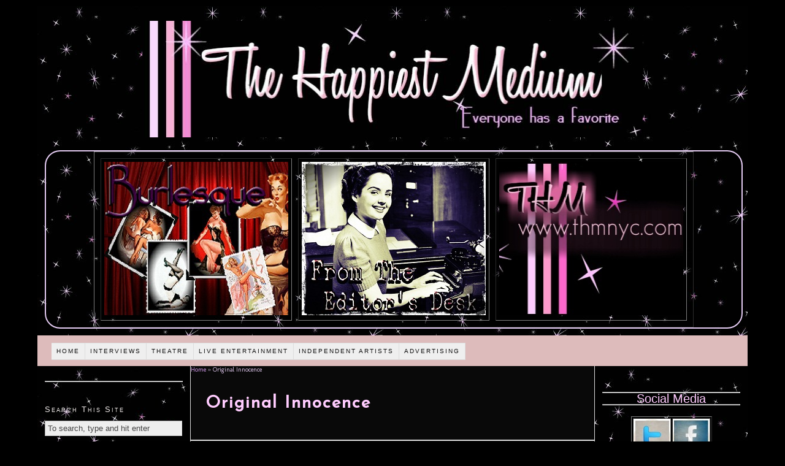

--- FILE ---
content_type: text/html; charset=utf-8
request_url: https://www.google.com/recaptcha/api2/aframe
body_size: 266
content:
<!DOCTYPE HTML><html><head><meta http-equiv="content-type" content="text/html; charset=UTF-8"></head><body><script nonce="KUaqPTSPi-bTNbx_8h8jCg">/** Anti-fraud and anti-abuse applications only. See google.com/recaptcha */ try{var clients={'sodar':'https://pagead2.googlesyndication.com/pagead/sodar?'};window.addEventListener("message",function(a){try{if(a.source===window.parent){var b=JSON.parse(a.data);var c=clients[b['id']];if(c){var d=document.createElement('img');d.src=c+b['params']+'&rc='+(localStorage.getItem("rc::a")?sessionStorage.getItem("rc::b"):"");window.document.body.appendChild(d);sessionStorage.setItem("rc::e",parseInt(sessionStorage.getItem("rc::e")||0)+1);localStorage.setItem("rc::h",'1769909628633');}}}catch(b){}});window.parent.postMessage("_grecaptcha_ready", "*");}catch(b){}</script></body></html>